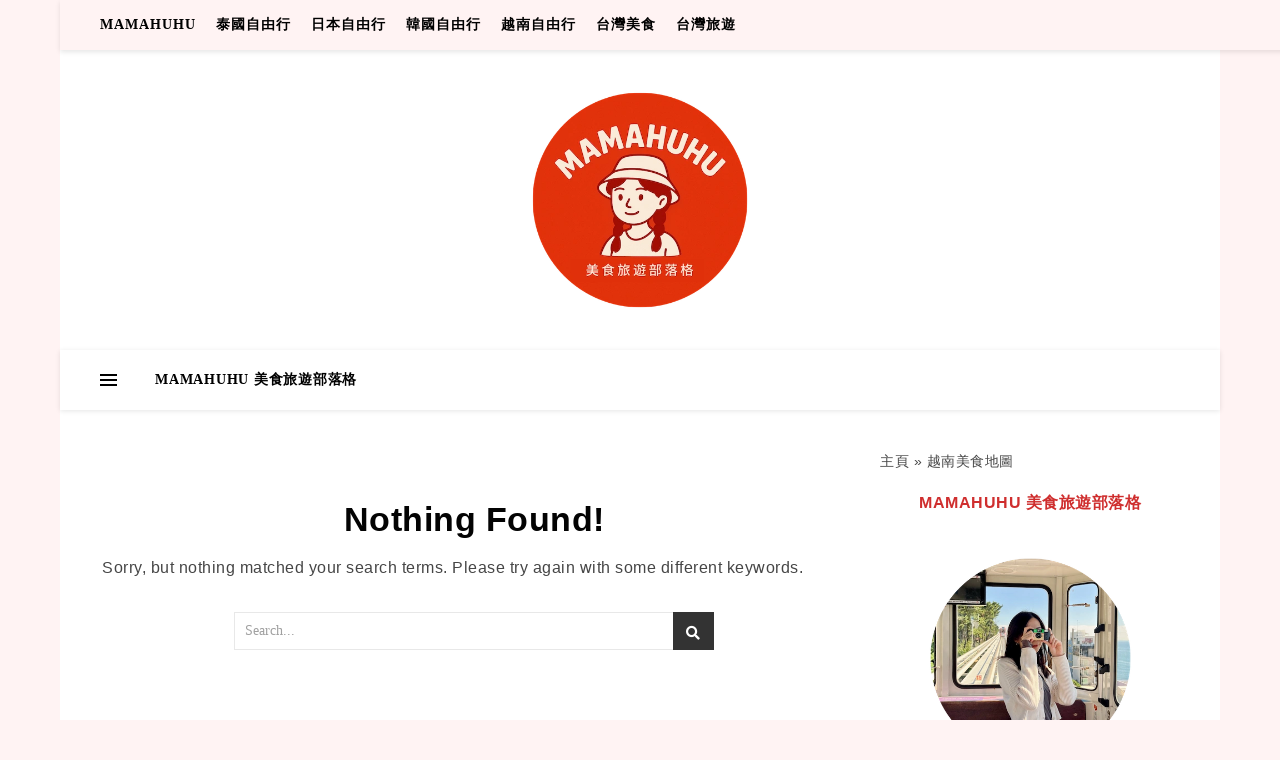

--- FILE ---
content_type: text/html; charset=UTF-8
request_url: https://mamahuhu.blog/tag/%E8%B6%8A%E5%8D%97%E7%BE%8E%E9%A3%9F%E5%9C%B0%E5%9C%96/
body_size: 15273
content:
<!DOCTYPE html><html dir="ltr" lang="zh-TW" prefix="og: https://ogp.me/ns#"><head><meta charset="UTF-8"><meta name="viewport" content="width=device-width, initial-scale=1.0" /><link rel="profile" href="https://gmpg.org/xfn/11"><link media="all" href="https://mamahuhu.blog/wp-content/cache/autoptimize/css/autoptimize_2dfa13b7202b5507090c629ed53bfe09.css" rel="stylesheet"><title>越南美食地圖</title><style>img:is([sizes="auto" i],[sizes^="auto," i]){contain-intrinsic-size:3000px 1500px}</style><meta name="robots" content="max-image-preview:large" /><meta name="google-site-verification" content="_sGGtYzTMlZborTcB2uUo6k6n-gaNcVcccd09C5WYi8" /><link rel="canonical" href="https://mamahuhu.blog/tag/%e8%b6%8a%e5%8d%97%e7%be%8e%e9%a3%9f%e5%9c%b0%e5%9c%96/" /><meta name="generator" content="All in One SEO (AIOSEO) 4.9.3" /> <script type="application/ld+json" class="aioseo-schema">{"@context":"https:\/\/schema.org","@graph":[{"@type":"BreadcrumbList","@id":"https:\/\/mamahuhu.blog\/tag\/%E8%B6%8A%E5%8D%97%E7%BE%8E%E9%A3%9F%E5%9C%B0%E5%9C%96\/#breadcrumblist","itemListElement":[{"@type":"ListItem","@id":"https:\/\/mamahuhu.blog#listItem","position":1,"name":"\u4e3b\u9801","item":"https:\/\/mamahuhu.blog","nextItem":{"@type":"ListItem","@id":"https:\/\/mamahuhu.blog\/tag\/%e8%b6%8a%e5%8d%97%e7%be%8e%e9%a3%9f%e5%9c%b0%e5%9c%96\/#listItem","name":"\u8d8a\u5357\u7f8e\u98df\u5730\u5716"}},{"@type":"ListItem","@id":"https:\/\/mamahuhu.blog\/tag\/%e8%b6%8a%e5%8d%97%e7%be%8e%e9%a3%9f%e5%9c%b0%e5%9c%96\/#listItem","position":2,"name":"\u8d8a\u5357\u7f8e\u98df\u5730\u5716","previousItem":{"@type":"ListItem","@id":"https:\/\/mamahuhu.blog#listItem","name":"\u4e3b\u9801"}}]},{"@type":"CollectionPage","@id":"https:\/\/mamahuhu.blog\/tag\/%E8%B6%8A%E5%8D%97%E7%BE%8E%E9%A3%9F%E5%9C%B0%E5%9C%96\/#collectionpage","url":"https:\/\/mamahuhu.blog\/tag\/%E8%B6%8A%E5%8D%97%E7%BE%8E%E9%A3%9F%E5%9C%B0%E5%9C%96\/","name":"\u8d8a\u5357\u7f8e\u98df\u5730\u5716","inLanguage":"zh-TW","isPartOf":{"@id":"https:\/\/mamahuhu.blog\/#website"},"breadcrumb":{"@id":"https:\/\/mamahuhu.blog\/tag\/%E8%B6%8A%E5%8D%97%E7%BE%8E%E9%A3%9F%E5%9C%B0%E5%9C%96\/#breadcrumblist"}},{"@type":"Person","@id":"https:\/\/mamahuhu.blog\/#person","name":"mamahuhu","image":{"@type":"ImageObject","@id":"https:\/\/mamahuhu.blog\/tag\/%E8%B6%8A%E5%8D%97%E7%BE%8E%E9%A3%9F%E5%9C%B0%E5%9C%96\/#personImage","url":"https:\/\/secure.gravatar.com\/avatar\/20eb2d92bb8ead9f51ff067e3d0d383a5058d91cdc26e7462b700e344b08aef0?s=96&d=mm&r=g","width":96,"height":96,"caption":"mamahuhu"}},{"@type":"WebSite","@id":"https:\/\/mamahuhu.blog\/#website","url":"https:\/\/mamahuhu.blog\/","name":"MAMAHUHU \u7f8e\u98df\u65c5\u904a\u90e8\u843d\u683c","description":"\u7f8e\u98df\u65c5\u904a\u90e8\u843d\u683c","inLanguage":"zh-TW","publisher":{"@id":"https:\/\/mamahuhu.blog\/#person"}}]}</script> <link rel="alternate" type="application/rss+xml" title="訂閱《MAMAHUHU 美食旅遊部落格》&raquo; 資訊提供" href="https://mamahuhu.blog/feed/" /><link rel="alternate" type="application/rss+xml" title="訂閱《MAMAHUHU 美食旅遊部落格》&raquo; 留言的資訊提供" href="https://mamahuhu.blog/comments/feed/" /> <script type="text/javascript" id="wpp-js" src="https://mamahuhu.blog/wp-content/plugins/wordpress-popular-posts/assets/js/wpp.min.js?ver=7.3.6" data-sampling="0" data-sampling-rate="100" data-api-url="https://mamahuhu.blog/wp-json/wordpress-popular-posts" data-post-id="0" data-token="f7e7f58211" data-lang="0" data-debug="0"></script> <link rel="alternate" type="application/rss+xml" title="訂閱《MAMAHUHU 美食旅遊部落格》&raquo; 標籤〈越南美食地圖〉的資訊提供" href="https://mamahuhu.blog/tag/%e8%b6%8a%e5%8d%97%e7%be%8e%e9%a3%9f%e5%9c%b0%e5%9c%96/feed/" /><style>.lazyload,.lazyloading{max-width:100%}</style><style id='classic-theme-styles-inline-css' type='text/css'>/*! This file is auto-generated */
.wp-block-button__link{color:#fff;background-color:#32373c;border-radius:9999px;box-shadow:none;text-decoration:none;padding:calc(.667em + 2px) calc(1.333em + 2px);font-size:1.125em}.wp-block-file__button{background:#32373c;color:#fff;text-decoration:none}</style><style id='global-styles-inline-css' type='text/css'>:root{--wp--preset--aspect-ratio--square:1;--wp--preset--aspect-ratio--4-3:4/3;--wp--preset--aspect-ratio--3-4:3/4;--wp--preset--aspect-ratio--3-2:3/2;--wp--preset--aspect-ratio--2-3:2/3;--wp--preset--aspect-ratio--16-9:16/9;--wp--preset--aspect-ratio--9-16:9/16;--wp--preset--color--black:#000;--wp--preset--color--cyan-bluish-gray:#abb8c3;--wp--preset--color--white:#fff;--wp--preset--color--pale-pink:#f78da7;--wp--preset--color--vivid-red:#cf2e2e;--wp--preset--color--luminous-vivid-orange:#ff6900;--wp--preset--color--luminous-vivid-amber:#fcb900;--wp--preset--color--light-green-cyan:#7bdcb5;--wp--preset--color--vivid-green-cyan:#00d084;--wp--preset--color--pale-cyan-blue:#8ed1fc;--wp--preset--color--vivid-cyan-blue:#0693e3;--wp--preset--color--vivid-purple:#9b51e0;--wp--preset--gradient--vivid-cyan-blue-to-vivid-purple:linear-gradient(135deg,rgba(6,147,227,1) 0%,#9b51e0 100%);--wp--preset--gradient--light-green-cyan-to-vivid-green-cyan:linear-gradient(135deg,#7adcb4 0%,#00d082 100%);--wp--preset--gradient--luminous-vivid-amber-to-luminous-vivid-orange:linear-gradient(135deg,rgba(252,185,0,1) 0%,rgba(255,105,0,1) 100%);--wp--preset--gradient--luminous-vivid-orange-to-vivid-red:linear-gradient(135deg,rgba(255,105,0,1) 0%,#cf2e2e 100%);--wp--preset--gradient--very-light-gray-to-cyan-bluish-gray:linear-gradient(135deg,#eee 0%,#a9b8c3 100%);--wp--preset--gradient--cool-to-warm-spectrum:linear-gradient(135deg,#4aeadc 0%,#9778d1 20%,#cf2aba 40%,#ee2c82 60%,#fb6962 80%,#fef84c 100%);--wp--preset--gradient--blush-light-purple:linear-gradient(135deg,#ffceec 0%,#9896f0 100%);--wp--preset--gradient--blush-bordeaux:linear-gradient(135deg,#fecda5 0%,#fe2d2d 50%,#6b003e 100%);--wp--preset--gradient--luminous-dusk:linear-gradient(135deg,#ffcb70 0%,#c751c0 50%,#4158d0 100%);--wp--preset--gradient--pale-ocean:linear-gradient(135deg,#fff5cb 0%,#b6e3d4 50%,#33a7b5 100%);--wp--preset--gradient--electric-grass:linear-gradient(135deg,#caf880 0%,#71ce7e 100%);--wp--preset--gradient--midnight:linear-gradient(135deg,#020381 0%,#2874fc 100%);--wp--preset--font-size--small:13px;--wp--preset--font-size--medium:20px;--wp--preset--font-size--large:36px;--wp--preset--font-size--x-large:42px;--wp--preset--spacing--20:.44rem;--wp--preset--spacing--30:.67rem;--wp--preset--spacing--40:1rem;--wp--preset--spacing--50:1.5rem;--wp--preset--spacing--60:2.25rem;--wp--preset--spacing--70:3.38rem;--wp--preset--spacing--80:5.06rem;--wp--preset--shadow--natural:6px 6px 9px rgba(0,0,0,.2);--wp--preset--shadow--deep:12px 12px 50px rgba(0,0,0,.4);--wp--preset--shadow--sharp:6px 6px 0px rgba(0,0,0,.2);--wp--preset--shadow--outlined:6px 6px 0px -3px rgba(255,255,255,1),6px 6px rgba(0,0,0,1);--wp--preset--shadow--crisp:6px 6px 0px rgba(0,0,0,1)}:where(.is-layout-flex){gap:.5em}:where(.is-layout-grid){gap:.5em}body .is-layout-flex{display:flex}.is-layout-flex{flex-wrap:wrap;align-items:center}.is-layout-flex>:is(*,div){margin:0}body .is-layout-grid{display:grid}.is-layout-grid>:is(*,div){margin:0}:where(.wp-block-columns.is-layout-flex){gap:2em}:where(.wp-block-columns.is-layout-grid){gap:2em}:where(.wp-block-post-template.is-layout-flex){gap:1.25em}:where(.wp-block-post-template.is-layout-grid){gap:1.25em}.has-black-color{color:var(--wp--preset--color--black) !important}.has-cyan-bluish-gray-color{color:var(--wp--preset--color--cyan-bluish-gray) !important}.has-white-color{color:var(--wp--preset--color--white) !important}.has-pale-pink-color{color:var(--wp--preset--color--pale-pink) !important}.has-vivid-red-color{color:var(--wp--preset--color--vivid-red) !important}.has-luminous-vivid-orange-color{color:var(--wp--preset--color--luminous-vivid-orange) !important}.has-luminous-vivid-amber-color{color:var(--wp--preset--color--luminous-vivid-amber) !important}.has-light-green-cyan-color{color:var(--wp--preset--color--light-green-cyan) !important}.has-vivid-green-cyan-color{color:var(--wp--preset--color--vivid-green-cyan) !important}.has-pale-cyan-blue-color{color:var(--wp--preset--color--pale-cyan-blue) !important}.has-vivid-cyan-blue-color{color:var(--wp--preset--color--vivid-cyan-blue) !important}.has-vivid-purple-color{color:var(--wp--preset--color--vivid-purple) !important}.has-black-background-color{background-color:var(--wp--preset--color--black) !important}.has-cyan-bluish-gray-background-color{background-color:var(--wp--preset--color--cyan-bluish-gray) !important}.has-white-background-color{background-color:var(--wp--preset--color--white) !important}.has-pale-pink-background-color{background-color:var(--wp--preset--color--pale-pink) !important}.has-vivid-red-background-color{background-color:var(--wp--preset--color--vivid-red) !important}.has-luminous-vivid-orange-background-color{background-color:var(--wp--preset--color--luminous-vivid-orange) !important}.has-luminous-vivid-amber-background-color{background-color:var(--wp--preset--color--luminous-vivid-amber) !important}.has-light-green-cyan-background-color{background-color:var(--wp--preset--color--light-green-cyan) !important}.has-vivid-green-cyan-background-color{background-color:var(--wp--preset--color--vivid-green-cyan) !important}.has-pale-cyan-blue-background-color{background-color:var(--wp--preset--color--pale-cyan-blue) !important}.has-vivid-cyan-blue-background-color{background-color:var(--wp--preset--color--vivid-cyan-blue) !important}.has-vivid-purple-background-color{background-color:var(--wp--preset--color--vivid-purple) !important}.has-black-border-color{border-color:var(--wp--preset--color--black) !important}.has-cyan-bluish-gray-border-color{border-color:var(--wp--preset--color--cyan-bluish-gray) !important}.has-white-border-color{border-color:var(--wp--preset--color--white) !important}.has-pale-pink-border-color{border-color:var(--wp--preset--color--pale-pink) !important}.has-vivid-red-border-color{border-color:var(--wp--preset--color--vivid-red) !important}.has-luminous-vivid-orange-border-color{border-color:var(--wp--preset--color--luminous-vivid-orange) !important}.has-luminous-vivid-amber-border-color{border-color:var(--wp--preset--color--luminous-vivid-amber) !important}.has-light-green-cyan-border-color{border-color:var(--wp--preset--color--light-green-cyan) !important}.has-vivid-green-cyan-border-color{border-color:var(--wp--preset--color--vivid-green-cyan) !important}.has-pale-cyan-blue-border-color{border-color:var(--wp--preset--color--pale-cyan-blue) !important}.has-vivid-cyan-blue-border-color{border-color:var(--wp--preset--color--vivid-cyan-blue) !important}.has-vivid-purple-border-color{border-color:var(--wp--preset--color--vivid-purple) !important}.has-vivid-cyan-blue-to-vivid-purple-gradient-background{background:var(--wp--preset--gradient--vivid-cyan-blue-to-vivid-purple) !important}.has-light-green-cyan-to-vivid-green-cyan-gradient-background{background:var(--wp--preset--gradient--light-green-cyan-to-vivid-green-cyan) !important}.has-luminous-vivid-amber-to-luminous-vivid-orange-gradient-background{background:var(--wp--preset--gradient--luminous-vivid-amber-to-luminous-vivid-orange) !important}.has-luminous-vivid-orange-to-vivid-red-gradient-background{background:var(--wp--preset--gradient--luminous-vivid-orange-to-vivid-red) !important}.has-very-light-gray-to-cyan-bluish-gray-gradient-background{background:var(--wp--preset--gradient--very-light-gray-to-cyan-bluish-gray) !important}.has-cool-to-warm-spectrum-gradient-background{background:var(--wp--preset--gradient--cool-to-warm-spectrum) !important}.has-blush-light-purple-gradient-background{background:var(--wp--preset--gradient--blush-light-purple) !important}.has-blush-bordeaux-gradient-background{background:var(--wp--preset--gradient--blush-bordeaux) !important}.has-luminous-dusk-gradient-background{background:var(--wp--preset--gradient--luminous-dusk) !important}.has-pale-ocean-gradient-background{background:var(--wp--preset--gradient--pale-ocean) !important}.has-electric-grass-gradient-background{background:var(--wp--preset--gradient--electric-grass) !important}.has-midnight-gradient-background{background:var(--wp--preset--gradient--midnight) !important}.has-small-font-size{font-size:var(--wp--preset--font-size--small) !important}.has-medium-font-size{font-size:var(--wp--preset--font-size--medium) !important}.has-large-font-size{font-size:var(--wp--preset--font-size--large) !important}.has-x-large-font-size{font-size:var(--wp--preset--font-size--x-large) !important}:where(.wp-block-post-template.is-layout-flex){gap:1.25em}:where(.wp-block-post-template.is-layout-grid){gap:1.25em}:where(.wp-block-columns.is-layout-flex){gap:2em}:where(.wp-block-columns.is-layout-grid){gap:2em}:root :where(.wp-block-pullquote){font-size:1.5em;line-height:1.6}</style><style id='kadence-blocks-global-variables-inline-css' type='text/css'>:root{--global-kb-font-size-sm:clamp(.8rem,.73rem + .217vw,.9rem);--global-kb-font-size-md:clamp(1.1rem,.995rem + .326vw,1.25rem);--global-kb-font-size-lg:clamp(1.75rem,1.576rem + .543vw,2rem);--global-kb-font-size-xl:clamp(2.25rem,1.728rem + 1.63vw,3rem);--global-kb-font-size-xxl:clamp(2.5rem,1.456rem + 3.26vw,4rem);--global-kb-font-size-xxxl:clamp(2.75rem,.489rem + 7.065vw,6rem)}:root{--global-palette1:#3182ce;--global-palette2:#2b6cb0;--global-palette3:#1a202c;--global-palette4:#2d3748;--global-palette5:#4a5568;--global-palette6:#718096;--global-palette7:#edf2f7;--global-palette8:#f7fafc;--global-palette9:#fff}</style> <script type="text/javascript" id="qubely_local_script-js-extra">var qubely_urls={"plugin":"https:\/\/mamahuhu.blog\/wp-content\/plugins\/qubely\/","ajax":"https:\/\/mamahuhu.blog\/wp-admin\/admin-ajax.php","nonce":"9f921f094d","actual_url":"mamahuhu.blog"};</script> <script type="text/javascript" src="https://mamahuhu.blog/wp-includes/js/jquery/jquery.min.js?ver=3.7.1" id="jquery-core-js"></script> <script type="text/javascript" id="qubely_container_width-js-extra">var qubely_container_width={"sm":"540","md":"720","lg":"960","xl":"1140"};</script> <link rel="https://api.w.org/" href="https://mamahuhu.blog/wp-json/" /><link rel="alternate" title="JSON" type="application/json" href="https://mamahuhu.blog/wp-json/wp/v2/tags/217" /><link rel="EditURI" type="application/rsd+xml" title="RSD" href="https://mamahuhu.blog/xmlrpc.php?rsd" /><meta name="generator" content="WordPress 6.8.3" />  <script async src="https://www.googletagmanager.com/gtag/js?id=G-GZ77XN7DST"></script> <script>window.dataLayer=window.dataLayer||[];function gtag(){dataLayer.push(arguments);}
gtag('js',new Date());gtag('config','G-GZ77XN7DST');</script>  <script async src="https://www.googletagmanager.com/gtag/js?id=G-GZ77XN7DST"></script> <script>window.dataLayer=window.dataLayer||[];function gtag(){dataLayer.push(arguments);}
gtag('js',new Date());gtag('config','G-GZ77XN7DST');</script> <meta name="google-site-verification" content="_sGGtYzTMlZborTcB2uUo6k6n-gaNcVcccd09C5WYi8" /> <script data-ad-client="ca-pub-1589888345189943" async src="https://pagead2.googlesyndication.com/pagead/js/adsbygoogle.js"></script>  <script>(function(w,d,s,l,i){w[l]=w[l]||[];w[l].push({'gtm.start':new Date().getTime(),event:'gtm.js'});var f=d.getElementsByTagName(s)[0],j=d.createElement(s),dl=l!='dataLayer'?'&l='+l:'';j.async=true;j.src='https://www.googletagmanager.com/gtm.js?id='+i+dl;f.parentNode.insertBefore(j,f);})(window,document,'script','dataLayer','GTM-K8FV6RF');</script> <meta name='impact-site-verification' value='ef6f7dad-387d-4be6-9e7d-0d4d309d745e' /><meta name="robots" content="max-image-preview:large"><style id="wplmi-inline-css" type="text/css">.post-content p.post-meta-info{text-align:center !important;font-size:12px !important;color:#555 !important}</style><link rel="dns-prefetch" href="//www.googletagmanager.com"><link rel="dns-prefetch" href="//pagead2.googlesyndication.com"><link rel="dns-prefetch" href="//analytics.google.com"><link rel="dns-prefetch" href="//googleads.g.doubleclick.net"><link rel="dns-prefetch" href="//fundingchoicesmessages.google.com"><link rel="dns-prefetch" href="//epl.adtrafficquality.google"><link rel="dns-prefetch" href="//ep2.adtrafficquality.google"><link rel="dns-prefetch" href="//www.google.com"><link rel="dns-prefetch" href="//kkpartners.kkday.com"><link rel="dns-prefetch" href="//affiliate.klook.com"><link rel="dns-prefetch" href="//cdn.klook.com"><link rel="dns-prefetch" href="//agoda.tp.st"><link rel="dns-prefetch" href="//trip.tp.st"><link rel="dns-prefetch" href="//skyscanner.pxf.io"><link rel="preconnect" href="https://www.googletagmanager.com" crossorigin><link rel="preconnect" href="https://pagead2.googlesyndication.com" crossorigin><link rel="preconnect" href="https://analytics.google.com" crossorigin><link rel="preconnect" href="https://googleads.g.doubleclick.net" crossorigin><link rel="preconnect" href="https://fundingchoicesmessages.google.com" crossorigin><link rel="preconnect" href="https://epl.adtrafficquality.google" crossorigin><link rel="preconnect" href="https://ep2.adtrafficquality.google" crossorigin><link rel="preconnect" href="https://www.google.com" crossorigin><link rel="preconnect" href="https://kkpartners.kkday.com" crossorigin><link rel="preconnect" href="https://affiliate.klook.com" crossorigin><link rel="preconnect" href="https://cdn.klook.com" crossorigin><link rel="preconnect" href="https://agoda.tp.st" crossorigin><link rel="preconnect" href="https://trip.tp.st" crossorigin><link rel="preconnect" href="https://skyscanner.pxf.io" crossorigin><style id="wpp-loading-animation-styles">@-webkit-keyframes bgslide{from{background-position-x:0}to{background-position-x:-200%}}@keyframes bgslide{from{background-position-x:0}to{background-position-x:-200%}}.wpp-widget-block-placeholder,.wpp-shortcode-placeholder{margin:0 auto;width:60px;height:3px;background:#dd3737;background:linear-gradient(90deg,#dd3737 0%,#571313 10%,#dd3737 100%);background-size:200% auto;border-radius:3px;-webkit-animation:bgslide 1s infinite linear;animation:bgslide 1s infinite linear}</style> <script>document.documentElement.className=document.documentElement.className.replace('no-js','js');</script> <style id="bard_dynamic_css">#top-bar{background-color:#fff}#top-bar a{color:#000}#top-bar a:hover,#top-bar li.current-menu-item>a,#top-bar li.current-menu-ancestor>a,#top-bar .sub-menu li.current-menu-item>a,#top-bar .sub-menu li.current-menu-ancestor>a{color:#d10a1c}#top-menu .sub-menu,#top-menu .sub-menu a{background-color:#fff;border-color:rgba(0,0,0,.05)}.header-logo a,.site-description,.header-socials-icon{color:#111}.site-description:before,.site-description:after{background:#111}.header-logo a:hover,.header-socials-icon:hover{color:#dbdbdb}.entry-header{background-color:#fff}#main-nav{background-color:#fff;box-shadow:0px 1px 5px rgba(0,0,0,.1)}#main-nav a,#main-nav i,#main-nav #s{color:#000}.main-nav-sidebar div span,.sidebar-alt-close-btn span,.btn-tooltip{background-color:#000}.btn-tooltip:before{border-top-color:#000}#main-nav a:hover,#main-nav i:hover,#main-nav li.current-menu-item>a,#main-nav li.current-menu-ancestor>a,#main-nav .sub-menu li.current-menu-item>a,#main-nav .sub-menu li.current-menu-ancestor>a{color:#d10a1c}.main-nav-sidebar:hover div span{background-color:#d10a1c}#main-menu .sub-menu,#main-menu .sub-menu a{background-color:#fff;border-color:rgba(0,0,0,.05)}#main-nav #s{background-color:#fff}#main-nav #s::-webkit-input-placeholder{color:rgba(0,0,0,.7)}#main-nav #s::-moz-placeholder{color:rgba(0,0,0,.7)}#main-nav #s:-ms-input-placeholder{color:rgba(0,0,0,.7)}#main-nav #s:-moz-placeholder{color:rgba(0,0,0,.7)}.sidebar-alt,.main-content,.featured-slider-area,#featured-links,.page-content select,.page-content input,.page-content textarea{background-color:#fff}.featured-link .cv-inner{border-color:rgba(255,255,255,.4)}.featured-link:hover .cv-inner{border-color:rgba(255,255,255,.8)}#featured-links h6{background-color:#fff;color:#000}.page-content,.page-content select,.page-content input,.page-content textarea,.page-content .post-author a,.page-content .bard-widget a,.page-content .comment-author{color:#464646}.page-content h1,.page-content h2,.page-content h3,.page-content h4,.page-content h5,.page-content h6,.page-content .post-title a,.page-content .post-author a,.page-content .author-description h3 a,.page-content .related-posts h5 a,.page-content .blog-pagination .previous-page a,.page-content .blog-pagination .next-page a,blockquote,.page-content .post-share a,.page-content .read-more a{color:#030303}.widget_wysija .widget-title h4:after{background-color:#030303}.page-content .read-more a:hover,.page-content .post-title a:hover{color:rgba(3,3,3,.75)}.page-content .post-author,.page-content .post-comments,.page-content .post-date,.page-content .post-meta,.page-content .post-meta a,.page-content .related-post-date,.page-content .comment-meta a,.page-content .author-share a,.page-content .post-tags a,.page-content .tagcloud a,.widget_categories li,.widget_archive li,.ahse-subscribe-box p,.rpwwt-post-author,.rpwwt-post-categories,.rpwwt-post-date,.rpwwt-post-comments-number,.copyright-info,#page-footer .copyright-info a,.footer-menu-container,#page-footer .footer-menu-container a,.single-navigation span,.comment-notes{color:#a1a1a1}.page-content input::-webkit-input-placeholder{color:#a1a1a1}.page-content input::-moz-placeholder{color:#a1a1a1}.page-content input:-ms-input-placeholder{color:#a1a1a1}.page-content input:-moz-placeholder{color:#a1a1a1}a,.post-categories,#page-wrap .bard-widget.widget_text a,.scrolltop,.required{color:#d10a1c}.ps-container>.ps-scrollbar-y-rail>.ps-scrollbar-y,.read-more a:after{background:#d10a1c}a:hover,.scrolltop:hover{color:rgba(209,10,28,.8)}blockquote{border-color:#d10a1c}.widget-title h4{border-top-color:#d10a1c}::-moz-selection{color:#fff;background:#d10a1c}::selection{color:#fff;background:#d10a1c}.page-content .post-footer,.blog-list-style,.page-content .author-description,.page-content .related-posts,.page-content .entry-comments,.page-content .bard-widget li,.page-content #wp-calendar,.page-content #wp-calendar caption,.page-content #wp-calendar tbody td,.page-content .widget_nav_menu li a,.page-content .tagcloud a,.page-content select,.page-content input,.page-content textarea,.post-tags a,.gallery-caption,.wp-caption-text,table tr,table th,table td,pre,.single-navigation{border-color:#e8e8e8}#main-menu>li:after,.border-divider,hr{background-color:#e8e8e8}.widget_search .svg-fa-wrap,.widget_search #searchsubmit,.wp-block-search button,.page-content .submit,.page-content .blog-pagination.numeric a,.page-content .post-password-form input[type=submit],.page-content .wpcf7 [type=submit]{color:#fff;background-color:#333}.page-content .submit:hover,.page-content .blog-pagination.numeric a:hover,.page-content .blog-pagination.numeric span,.page-content .bard-subscribe-box input[type=submit],.page-content .widget_wysija input[type=submit],.page-content .post-password-form input[type=submit]:hover,.page-content .wpcf7 [type=submit]:hover{color:#fff;background-color:#d10a1c}.image-overlay,#infscr-loading,.page-content h4.image-overlay{color:#fff;background-color:rgba(73,73,73,.2)}.image-overlay a,.post-slider .prev-arrow,.post-slider .next-arrow,.page-content .image-overlay a,#featured-slider .slider-dots{color:#fff}.slide-caption{background:rgba(255,255,255,.95)}#featured-slider .prev-arrow,#featured-slider .next-arrow,#featured-slider .slick-active,.slider-title:after{background:#fff}.footer-socials,.footer-widgets{background:#fff}.instagram-title{background:rgba(255,255,255,.85)}#page-footer,#page-footer a,#page-footer select,#page-footer input,#page-footer textarea{color:#222}#page-footer #s::-webkit-input-placeholder{color:#222}#page-footer #s::-moz-placeholder{color:#222}#page-footer #s:-ms-input-placeholder{color:#222}#page-footer #s:-moz-placeholder{color:#222}#page-footer h1,#page-footer h2,#page-footer h3,#page-footer h4,#page-footer h5,#page-footer h6,#page-footer .footer-socials a{color:#111}#page-footer a:hover{color:#d10a1c}#page-footer a,#page-footer .bard-widget li,#page-footer #wp-calendar,#page-footer #wp-calendar caption,#page-footer #wp-calendar tbody td,#page-footer .widget_nav_menu li a,#page-footer select,#page-footer input,#page-footer textarea,#page-footer .widget-title h4:before,#page-footer .widget-title h4:after,.alt-widget-title,.footer-widgets{border-color:#e8e8e8}.sticky,.footer-copyright,.bard-widget.widget_wysija{background-color:#f6f6f6}.bard-preloader-wrap{background-color:#fff}.boxed-wrapper{max-width:1160px}.sidebar-alt{max-width:370px;left:-370px;padding:85px 35px 0}.sidebar-left,.sidebar-right{width:332px}.main-container{width:calc(100% - 332px);width:-webkit-calc(100% - 332px)}#top-bar>div,#main-nav>div,#featured-links,.main-content,.page-footer-inner,.featured-slider-area.boxed-wrapper{padding-left:40px;padding-right:40px}@media screen and (max-width:979px){.top-bar-socials{float:none !important}.top-bar-socials a{line-height:40px !important}}.entry-header{height:450px;background-image:url();background-size:cover}.entry-header{background-position:center center}.logo-img{max-width:250px}.header-logo a:not(.logo-img),.site-description{display:none}#main-nav{text-align:left}.main-nav-buttons{float:left;margin-right:20px}.main-nav-icons{float:right;margin-left:20px}#featured-links .featured-link{margin-right:25px}#featured-links .featured-link:last-of-type{margin-right:0}#featured-links .featured-link{width:calc( (100% - 50px) / 3 - 1px);width:-webkit-calc( (100% - 50px) / 3- 1px)}.blog-grid>li{display:inline-block;vertical-align:top;margin-right:32px;margin-bottom:35px}.blog-grid>li.blog-grid-style{width:calc((100% - 32px ) /2 - 1px);width:-webkit-calc((100% - 32px ) /2 - 1px)}@media screen and (min-width:979px){.blog-grid>.blog-list-style:nth-last-of-type(-n+1){margin-bottom:0}.blog-grid>.blog-grid-style:nth-last-of-type(-n+2){margin-bottom:0}}@media screen and (max-width:640px){.blog-grid>li:nth-last-of-type(-n+1){margin-bottom:0}}.blog-grid>li:nth-of-type(2n+2){margin-right:0}.sidebar-right{padding-left:32px}@media screen and (max-width:768px){.featured-slider-area{display:none}}@media screen and (max-width:768px){#featured-links{display:none}}.header-logo a{font-family:'Rokkitt'}#top-menu li a{font-family:'Open Sans'}#main-menu li a{font-family:'Open Sans'}#mobile-menu li{font-family:'Open Sans'}#top-menu li a,#main-menu li a,#mobile-menu li{text-transform:uppercase}.footer-widgets .page-footer-inner>.bard-widget{width:30%;margin-right:5%}.footer-widgets .page-footer-inner>.bard-widget:nth-child(3n+3){margin-right:0}.footer-widgets .page-footer-inner>.bard-widget:nth-child(3n+4){clear:both}.woocommerce div.product .stock,.woocommerce div.product p.price,.woocommerce div.product span.price,.woocommerce ul.products li.product .price,.woocommerce-Reviews .woocommerce-review__author,.woocommerce form .form-row .required,.woocommerce form .form-row.woocommerce-invalid label,.woocommerce .page-content div.product .woocommerce-tabs ul.tabs li a{color:#464646}.woocommerce a.remove:hover{color:#464646 !important}.woocommerce a.remove,.woocommerce .product_meta,.page-content .woocommerce-breadcrumb,.page-content .woocommerce-review-link,.page-content .woocommerce-breadcrumb a,.page-content .woocommerce-MyAccount-navigation-link a,.woocommerce .woocommerce-info:before,.woocommerce .page-content .woocommerce-result-count,.woocommerce-page .page-content .woocommerce-result-count,.woocommerce-Reviews .woocommerce-review__published-date,.woocommerce .product_list_widget .quantity,.woocommerce .widget_products .amount,.woocommerce .widget_price_filter .price_slider_amount,.woocommerce .widget_recently_viewed_products .amount,.woocommerce .widget_top_rated_products .amount,.woocommerce .widget_recent_reviews .reviewer{color:#a1a1a1}.woocommerce a.remove{color:#a1a1a1 !important}p.demo_store,.woocommerce-store-notice,.woocommerce span.onsale{background-color:#d10a1c}.woocommerce .star-rating:before,.woocommerce .star-rating span:before,.woocommerce .page-content ul.products li.product .button,.page-content .woocommerce ul.products li.product .button,.page-content .woocommerce-MyAccount-navigation-link.is-active a,.page-content .woocommerce-MyAccount-navigation-link a:hover,.woocommerce-message:before{color:#d10a1c}.woocommerce form.login,.woocommerce form.register,.woocommerce-account fieldset,.woocommerce form.checkout_coupon,.woocommerce .woocommerce-info,.woocommerce .woocommerce-error,.woocommerce .woocommerce-message,.woocommerce .widget_shopping_cart .total,.woocommerce.widget_shopping_cart .total,.woocommerce-Reviews .comment_container,.woocommerce-cart #payment ul.payment_methods,#add_payment_method #payment ul.payment_methods,.woocommerce-checkout #payment ul.payment_methods,.woocommerce div.product .woocommerce-tabs ul.tabs:before,.woocommerce div.product .woocommerce-tabs ul.tabs:after,.woocommerce div.product .woocommerce-tabs ul.tabs li,.woocommerce .woocommerce-MyAccount-navigation-link,.select2-container--default .select2-selection--single{border-color:#e8e8e8}.woocommerce-cart #payment,#add_payment_method #payment,.woocommerce-checkout #payment,.woocommerce .woocommerce-info,.woocommerce .woocommerce-error,.woocommerce .woocommerce-message,.woocommerce div.product .woocommerce-tabs ul.tabs li{background-color:rgba(232,232,232,.3)}.woocommerce-cart #payment div.payment_box:before,#add_payment_method #payment div.payment_box:before,.woocommerce-checkout #payment div.payment_box:before{border-color:rgba(232,232,232,.5)}.woocommerce-cart #payment div.payment_box,#add_payment_method #payment div.payment_box,.woocommerce-checkout #payment div.payment_box{background-color:rgba(232,232,232,.5)}.page-content .woocommerce input.button,.page-content .woocommerce a.button,.page-content .woocommerce a.button.alt,.page-content .woocommerce button.button.alt,.page-content .woocommerce input.button.alt,.page-content .woocommerce #respond input#submit.alt,.woocommerce .page-content .widget_product_search input[type=submit],.woocommerce .page-content .woocommerce-message .button,.woocommerce .page-content a.button.alt,.woocommerce .page-content button.button.alt,.woocommerce .page-content #respond input#submit,.woocommerce .page-content .widget_price_filter .button,.woocommerce .page-content .woocommerce-message .button,.woocommerce-page .page-content .woocommerce-message .button{color:#fff;background-color:#333}.page-content .woocommerce input.button:hover,.page-content .woocommerce a.button:hover,.page-content .woocommerce a.button.alt:hover,.page-content .woocommerce button.button.alt:hover,.page-content .woocommerce input.button.alt:hover,.page-content .woocommerce #respond input#submit.alt:hover,.woocommerce .page-content .woocommerce-message .button:hover,.woocommerce .page-content a.button.alt:hover,.woocommerce .page-content button.button.alt:hover,.woocommerce .page-content #respond input#submit:hover,.woocommerce .page-content .widget_price_filter .button:hover,.woocommerce .page-content .woocommerce-message .button:hover,.woocommerce-page .page-content .woocommerce-message .button:hover{color:#fff;background-color:#d10a1c}#loadFacebookG{width:35px;height:35px;display:block;position:relative;margin:auto}.facebook_blockG{background-color:#00a9ff;border:1px solid #00a9ff;float:left;height:25px;margin-left:2px;width:7px;opacity:.1;animation-name:bounceG;-o-animation-name:bounceG;-ms-animation-name:bounceG;-webkit-animation-name:bounceG;-moz-animation-name:bounceG;animation-duration:1.235s;-o-animation-duration:1.235s;-ms-animation-duration:1.235s;-webkit-animation-duration:1.235s;-moz-animation-duration:1.235s;animation-iteration-count:infinite;-o-animation-iteration-count:infinite;-ms-animation-iteration-count:infinite;-webkit-animation-iteration-count:infinite;-moz-animation-iteration-count:infinite;animation-direction:normal;-o-animation-direction:normal;-ms-animation-direction:normal;-webkit-animation-direction:normal;-moz-animation-direction:normal;transform:scale(.7);-o-transform:scale(.7);-ms-transform:scale(.7);-webkit-transform:scale(.7);-moz-transform:scale(.7)}#blockG_1{animation-delay:.3695s;-o-animation-delay:.3695s;-ms-animation-delay:.3695s;-webkit-animation-delay:.3695s;-moz-animation-delay:.3695s}#blockG_2{animation-delay:.496s;-o-animation-delay:.496s;-ms-animation-delay:.496s;-webkit-animation-delay:.496s;-moz-animation-delay:.496s}#blockG_3{animation-delay:.6125s;-o-animation-delay:.6125s;-ms-animation-delay:.6125s;-webkit-animation-delay:.6125s;-moz-animation-delay:.6125s}@keyframes bounceG{0%{transform:scale(1.2);opacity:1}100%{transform:scale(.7);opacity:.1}}@-o-keyframes bounceG{0%{-o-transform:scale(1.2);opacity:1}100%{-o-transform:scale(.7);opacity:.1}}@-ms-keyframes bounceG{0%{-ms-transform:scale(1.2);opacity:1}100%{-ms-transform:scale(.7);opacity:.1}}@-webkit-keyframes bounceG{0%{-webkit-transform:scale(1.2);opacity:1}100%{-webkit-transform:scale(.7);opacity:.1}}@-moz-keyframes bounceG{0%{-moz-transform:scale(1.2);opacity:1}100%{-moz-transform:scale(.7);opacity:.1}}</style><style type="text/css" id="custom-background-css">body.custom-background{background-color:#fff3f3}</style> <script type="application/ld+json">{"@context":"https://schema.org","@type":"WebSite","name":"MAMAHUHU 美食旅遊部落格","url":"https://mamahuhu.blog/","potentialAction":{"@type":"SearchAction","target":"https://mamahuhu.blog/?s={search_term_string}","query-input":"required name=search_term_string"}}</script> <link rel="icon" href="https://mamahuhu.blog/wp-content/uploads/2025/04/cropped-IMG_6687-32x32.png" sizes="32x32" /><link rel="icon" href="https://mamahuhu.blog/wp-content/uploads/2025/04/cropped-IMG_6687-192x192.png" sizes="192x192" /><link rel="apple-touch-icon" href="https://mamahuhu.blog/wp-content/uploads/2025/04/cropped-IMG_6687-180x180.png" /><meta name="msapplication-TileImage" content="https://mamahuhu.blog/wp-content/uploads/2025/04/cropped-IMG_6687-270x270.png" /><style type="text/css" id="wp-custom-css">body,p,h1,h2,h3,h4,h5,h6,table tr,table th,table td{font-family:"Helvetica",'PingFang TC',"微軟正黑體","Microsoft JhengHei",sans-serif !important}body{font-size:14px;line-height:1.6;letter-spacing:.5px;word-break:break-word;margin:0;padding:0}blockquote{font-style:normal;border-left:4px solid #7e2218;color:#7e2218; margin:10px 0;font-weight:700}.wp-block-table.is-style-stripes td,.wp-block-table.is-style-stripes th{border-radius:6px;background-color:#f4f5f6;border:1px solid #e4e4e4}.wp-block-table.is-style-stripes{border-bottom:none !important}a,.post-content a{color:#06c;text-decoration:none}a:hover,.post-content a:hover{color:#d10a1c;text-decoration:underline}p,.post-content p{font-size:16px;letter-spacing:.5px;line-height:1.8;text-align:justify;margin:2px;margin-bottom:25px}.post-content ul{font-size:16px;   letter-spacing:.5px;line-height:1.8;text-align:justify;margin-bottom:1px}.post-content h3,.post-content h4,.post-content h5,.post-content h6{word-break:break-word;line-height:1.4;   margin-bottom:15px}.post-content h1{font-size:30px;letter-spacing:.5px;line-height:1.4;margin-bottom:25px}.post-content h2{position:relative;padding-left:14px;border-left:6px solid #cf2e2e;font-size:26px;line-height:1.4;letter-spacing:.5px;font-weight:700;margin-top:50px;margin-bottom:25px;background-color:#ffe0e0}.post-content h3{font-size:22px;line-height:1.4;letter-spacing:.5px;margin-top:35px;margin-bottom:20px}.post-content h4{font-size:18px;line-height:1.4;letter-spacing:.5px;margin-top:35px;margin-bottom:20px}.wp-block-table.is-style-stripes{margin-bottom:22px}.single .post-title{font-size:30px;word-break:normal;letter-spacing:.5px;line-height:1.4;text-align:center;margin-bottom:24px}.single-navigation{font-size:14px}.single-navigation>div h5{font-size:12px}#main-menu li a{font-size:14px;letter-spacing:.75px}#featured-links h6{font-size:14px;letter-spacing:.5px}.related-posts h5 a{font-size:12px;word-break:break-word}@media (max-width:768px){body{font-size:14px}.post-content h1{font-size:28px}.post-content h2{font-size:24px;padding-left:10px;border-left:4px solid #e53935;background-color:#ffe0e0;margin-top:40px}.post-content h3{font-size:20px;margin-top:30px}.single .post-title{font-size:28px}#main-menu li a{font-size:13px}}.related-posts{padding:20px;background-color:#f9f9f9;border-top:2px solid #ececec}.related-posts h5 a{font-size:14px;color:#06c;text-decoration:none}.related-posts h5 a:hover{color:#d10a1c;text-decoration:underline}.post-content .qubely-block-wrapper-block p{margin:15pt;text-align:left !important;word-break:break-word;max-width:100%;overflow-wrap:break-word;white-space:normal}@media screen and (max-width:768px){.post-content .qubely-block-wrapper-block p{font-size:14px;       padding:1px;max-width:100%;       white-space:normal;overflow-wrap:break-word}}table{width:100%;max-width:100%;table-layout:auto;border-collapse:collapse;overflow-x:auto;word-break:normal;white-space:normal;margin-bottom:20px}table th,table td{font-size:16px;letter-spacing:.5px;line-height:1.8;text-align:left !important;padding:12px;overflow-wrap:break-word;word-break:break-word;white-space:normal}@media screen and (max-width:768px){table{width:100%;table-layout:auto;       display:auto;overflow-x:auto}table th,table td{font-size:14px;padding:8px;text-align:left !important;white-space:normal}}@font-face{font-family:'MyFont';src:url('myfont.woff2') format('woff2');font-display:swap}table{width:100%;height:auto;object-fit:contain}div.wpp-widget-block-placeholder{display:none}#top-bar{position:fixed;width:100%;z-index:9999;background-color:#fff3f3;box-shadow:0 2px 5px rgba(0,0,0,.1);padding:px 15px 5px}#top-bar li a{font-size:14px;padding:0 10px}#top-menu .sub-menu>li>a{font-size:14px}@media (max-width:768px){.mobile-menu-btn{display:none !important}.main-nav-buttons,.main-nav-sidebar{display:block !important;position:fixed;top:0;left:0;z-index:1002;padding:10px}.mobile-menu-container{display:block !important;position:fixed;top:0;left:0;width:100%;background-color:#fff3f3;z-index:999;text-align:center;padding:5px;height:60px;box-shadow:0 2px 5px rgba(0,0,0,.1)}.mobile-menu li a{font-size:14px;color:#333;text-decoration:none;padding:10px 0;display:block;font-weight:600}#page-header{padding:10px 0}#main-nav{background-color:#fff3f3;min-height:0px}}@media (max-width:768px){.sidebar-right{display:none !important}}@media (min-width:1024px){.sidebar-right-wrap{width:332px;min-height:1800px;height:auto;overflow:hidden;display:block;position:relative;background-color:transparent}}.has-text-align-center{text-align:center !important}.has-text-align-right{text-align:right !important}.has-text-align-left{text-align:left !important}@media (min-width:1081px){.entry-header{height:350px !important;padding-top:70px;padding-bottom:20px;background-position:center center}.entry-header img{   max-height:250px;height:auto;margin:0 auto;display:block}}@media (min-width:768px) and (max-width:1080px){.entry-header{height:180px !important;padding-top:80px;padding-bottom:20px;background-position:center center}.entry-header img{max-height:150px;height:auto;margin:0 auto;display:block}}@media (max-width:767px){.entry-header{height:240px !important;padding-top:70px;padding-bottom:20px;background-position:center center}.entry-header img{max-height:180px;height:auto;padding-top:20px;margin:0 auto;display:block}}.main-nav-sidebar .btn-tooltip{position:fixed;right:12px;bottom:72px;width:44px;height:44px}.post-content .wp-block-image img,.post-content figure img,.post-content img{max-width:100%;height:auto !important;display:block;margin:0}.post-content .wp-block-image,.post-content figure{margin:0 0 20px}.post-content img:not([src]){min-height:0 !important;background:0 0 !important}.header-logo a img,.entry-header .wp-block-image img,.entry-header img{width:auto !important;height:auto !important;object-fit:unset !important;display:block;margin:0 auto}@media (max-width:767px){.entry-header{height:auto !important;padding-top:16px !important;padding-bottom:12px !important}}@media (max-width:768px){body{padding-top:50px !important}}</style></head><body class="archive tag tag-217 custom-background wp-custom-logo wp-embed-responsive wp-theme-bard qubely qubely-frontend"> <noscript><iframe src="https://www.googletagmanager.com/ns.html?id=GTM-K8FV6RF"
height="0" width="0" style="display:none;visibility:hidden" loading="lazy"></iframe></noscript><div id="page-wrap"><div id="page-header" class="boxed-wrapper"><div id="top-bar" class="clear-fix"><div ><div class="top-bar-socials"></div><nav class="top-menu-container"><ul id="top-menu" class=""><li id="menu-item-22941" class="menu-item menu-item-type-custom menu-item-object-custom menu-item-home menu-item-22941"><a href="https://mamahuhu.blog/">mamahuhu</a></li><li id="menu-item-22968" class="menu-item menu-item-type-taxonomy menu-item-object-category menu-item-has-children menu-item-22968"><a href="https://mamahuhu.blog/category/overseas/thailand/">泰國自由行</a><ul class="sub-menu"><li id="menu-item-22953" class="menu-item menu-item-type-taxonomy menu-item-object-category menu-item-22953"><a href="https://mamahuhu.blog/category/overseas/thailand/chiangmai/">清邁</a></li><li id="menu-item-22945" class="menu-item menu-item-type-taxonomy menu-item-object-category menu-item-22945"><a href="https://mamahuhu.blog/category/overseas/thailand/bangkok/">曼谷</a></li><li id="menu-item-22952" class="menu-item menu-item-type-taxonomy menu-item-object-category menu-item-22952"><a href="https://mamahuhu.blog/category/overseas/thailand/koh-samed/">沙美島</a></li></ul></li><li id="menu-item-22939" class="menu-item menu-item-type-taxonomy menu-item-object-category menu-item-has-children menu-item-22939"><a href="https://mamahuhu.blog/category/overseas/japan-overseas/">日本自由行</a><ul class="sub-menu"><li id="menu-item-22940" class="menu-item menu-item-type-taxonomy menu-item-object-category menu-item-22940"><a href="https://mamahuhu.blog/category/overseas/japan-overseas/kyoto/">京都</a></li><li id="menu-item-22948" class="menu-item menu-item-type-taxonomy menu-item-object-category menu-item-22948"><a href="https://mamahuhu.blog/category/overseas/japan-overseas/osaka/">大阪</a></li><li id="menu-item-34850" class="menu-item menu-item-type-taxonomy menu-item-object-category menu-item-34850"><a href="https://mamahuhu.blog/category/overseas/japan-overseas/okinawa/">沖繩</a></li></ul></li><li id="menu-item-22946" class="menu-item menu-item-type-taxonomy menu-item-object-category menu-item-has-children menu-item-22946"><a href="https://mamahuhu.blog/category/overseas/south-korea/">韓國自由行</a><ul class="sub-menu"><li id="menu-item-22947" class="menu-item menu-item-type-taxonomy menu-item-object-category menu-item-22947"><a href="https://mamahuhu.blog/category/overseas/south-korea/busan/">釜山</a></li><li id="menu-item-33144" class="menu-item menu-item-type-taxonomy menu-item-object-category menu-item-33144"><a href="https://mamahuhu.blog/category/overseas/south-korea/jeju/">濟州島</a></li></ul></li><li id="menu-item-22944" class="menu-item menu-item-type-custom menu-item-object-custom menu-item-has-children menu-item-22944"><a href="https://mamahuhu.blog/category/overseas/vietnam/">越南自由行</a><ul class="sub-menu"><li id="menu-item-22949" class="menu-item menu-item-type-taxonomy menu-item-object-category menu-item-22949"><a href="https://mamahuhu.blog/category/overseas/vietnam/vn-hoian-danang/">會安.峴港</a></li><li id="menu-item-22950" class="menu-item menu-item-type-taxonomy menu-item-object-category menu-item-22950"><a href="https://mamahuhu.blog/category/overseas/vietnam/vn-hanoi-ninhbinh/">河內.寧平</a></li><li id="menu-item-22951" class="menu-item menu-item-type-taxonomy menu-item-object-category menu-item-22951"><a href="https://mamahuhu.blog/category/overseas/vietnam/vietnam-hochiminh/">胡志明市</a></li></ul></li><li id="menu-item-22954" class="menu-item menu-item-type-taxonomy menu-item-object-category menu-item-has-children menu-item-22954"><a href="https://mamahuhu.blog/category/twfood/">台灣美食</a><ul class="sub-menu"><li id="menu-item-22960" class="menu-item menu-item-type-taxonomy menu-item-object-category menu-item-22960"><a href="https://mamahuhu.blog/category/taoyuan/">桃園美食</a></li><li id="menu-item-22956" class="menu-item menu-item-type-taxonomy menu-item-object-category menu-item-22956"><a href="https://mamahuhu.blog/category/twfood/dishes/">下午茶.小吃</a></li><li id="menu-item-22957" class="menu-item menu-item-type-taxonomy menu-item-object-category menu-item-22957"><a href="https://mamahuhu.blog/category/twfood/cafe/">咖啡廳</a></li><li id="menu-item-22958" class="menu-item menu-item-type-taxonomy menu-item-object-category menu-item-22958"><a href="https://mamahuhu.blog/category/twfood/brunch/">早午餐</a></li><li id="menu-item-22964" class="menu-item menu-item-type-taxonomy menu-item-object-category menu-item-22964"><a href="https://mamahuhu.blog/category/twfood/hotpot/">火鍋</a></li><li id="menu-item-22959" class="menu-item menu-item-type-taxonomy menu-item-object-category menu-item-22959"><a href="https://mamahuhu.blog/category/twfood/chinese/">中式港式</a></li><li id="menu-item-22965" class="menu-item menu-item-type-taxonomy menu-item-object-category menu-item-22965"><a href="https://mamahuhu.blog/category/twfood/japan/">日式料理</a></li><li id="menu-item-22963" class="menu-item menu-item-type-taxonomy menu-item-object-category menu-item-22963"><a href="https://mamahuhu.blog/category/twfood/korea/">韓式料理</a></li><li id="menu-item-22961" class="menu-item menu-item-type-taxonomy menu-item-object-category menu-item-22961"><a href="https://mamahuhu.blog/category/twfood/foreign/">異國料理</a></li><li id="menu-item-22962" class="menu-item menu-item-type-taxonomy menu-item-object-category menu-item-22962"><a href="https://mamahuhu.blog/category/twfood/delivery/">宅配美食</a></li></ul></li><li id="menu-item-4799" class="menu-item menu-item-type-taxonomy menu-item-object-category menu-item-has-children menu-item-4799"><a href="https://mamahuhu.blog/category/taiwan/">台灣旅遊</a><ul class="sub-menu"><li id="menu-item-22971" class="menu-item menu-item-type-taxonomy menu-item-object-category menu-item-22971"><a href="https://mamahuhu.blog/category/taiwan/taipei/">台北</a></li><li id="menu-item-22972" class="menu-item menu-item-type-taxonomy menu-item-object-category menu-item-22972"><a href="https://mamahuhu.blog/category/taiwan/newtaipeicity/">新北</a></li><li id="menu-item-22973" class="menu-item menu-item-type-taxonomy menu-item-object-category menu-item-22973"><a href="https://mamahuhu.blog/category/taiwan/yilan/">宜蘭</a></li><li id="menu-item-22974" class="menu-item menu-item-type-taxonomy menu-item-object-category menu-item-22974"><a href="https://mamahuhu.blog/category/taiwan/%e5%8f%b0%e4%b8%ad/">台中</a></li><li id="menu-item-22970" class="menu-item menu-item-type-taxonomy menu-item-object-category menu-item-22970"><a href="https://mamahuhu.blog/category/taiwan/tainan/">台南</a></li><li id="menu-item-22969" class="menu-item menu-item-type-taxonomy menu-item-object-category menu-item-22969"><a href="https://mamahuhu.blog/category/taiwan/hualien/">花蓮</a></li></ul></li></ul></nav></div></div><div class="entry-header" data-parallax="" data-image=""><div class="cv-outer"><div class="cv-inner"><div class="header-logo"> <a href="https://mamahuhu.blog/" title="MAMAHUHU 美食旅遊部落格" class="logo-img"> <img src="https://mamahuhu.blog/wp-content/uploads/2025/09/MAMAHUHU-logo-1.webp" width="450" height="450" alt="MAMAHUHU 美食旅遊部落格"> </a><p class="site-description">美食旅遊部落格</p></div></div></div></div><div id="main-nav" class="clear-fix"><div ><div class="main-nav-buttons"><div class="main-nav-sidebar"> <span class="btn-tooltip">Alt Sidebar</span><div> <span></span> <span></span> <span></span></div></div></div><div class="main-nav-icons"></div> <span class="mobile-menu-btn"> <i class="fas fa-chevron-down"></i> </span><nav class="main-menu-container"><ul id="main-menu" class=""><li id="menu-item-23164" class="menu-item menu-item-type-custom menu-item-object-custom menu-item-home menu-item-23164"><a href="https://mamahuhu.blog/">MAMAHUHU 美食旅遊部落格</a></li></ul></nav><nav class="mobile-menu-container"><ul id="mobile-menu" class=""><li class="menu-item menu-item-type-custom menu-item-object-custom menu-item-home menu-item-23164"><a href="https://mamahuhu.blog/">MAMAHUHU 美食旅遊部落格</a></li></ul></nav></div></div></div><div class="page-content"><div class="sidebar-alt-wrap"><div class="sidebar-alt-close image-overlay"></div><aside class="sidebar-alt"><div class="sidebar-alt-close-btn"> <span></span> <span></span></div><div id="nav_menu-17" class="bard-widget widget_nav_menu"><div class="menu-%e5%81%b4%e9%82%8a%e9%81%b8%e5%96%ae-container"><ul id="menu-%e5%81%b4%e9%82%8a%e9%81%b8%e5%96%ae" class="menu"><li id="menu-item-23167" class="menu-item menu-item-type-custom menu-item-object-custom menu-item-home menu-item-23167"><a href="https://mamahuhu.blog/">Home</a></li><li id="menu-item-33368" class="menu-item menu-item-type-taxonomy menu-item-object-category menu-item-33368"><a href="https://mamahuhu.blog/category/overseas/south-korea/busan/">釜山自由行</a></li><li id="menu-item-33369" class="menu-item menu-item-type-taxonomy menu-item-object-category menu-item-33369"><a href="https://mamahuhu.blog/category/overseas/south-korea/jeju/">濟州島自由行</a></li><li id="menu-item-23109" class="menu-item menu-item-type-taxonomy menu-item-object-category menu-item-23109"><a href="https://mamahuhu.blog/category/overseas/japan-overseas/">京都大阪自由行</a></li><li id="menu-item-34851" class="menu-item menu-item-type-taxonomy menu-item-object-category menu-item-34851"><a href="https://mamahuhu.blog/category/overseas/japan-overseas/okinawa/">沖繩自由行</a></li><li id="menu-item-23307" class="menu-item menu-item-type-taxonomy menu-item-object-category menu-item-23307"><a href="https://mamahuhu.blog/category/overseas/thailand/chiangmai/">清邁自由行</a></li><li id="menu-item-23308" class="menu-item menu-item-type-taxonomy menu-item-object-category menu-item-23308"><a href="https://mamahuhu.blog/category/overseas/thailand/bangkok/">曼谷自由行</a></li><li id="menu-item-23311" class="menu-item menu-item-type-taxonomy menu-item-object-category menu-item-23311"><a href="https://mamahuhu.blog/category/overseas/thailand/koh-samed/">沙美島自由行</a></li><li id="menu-item-23110" class="menu-item menu-item-type-taxonomy menu-item-object-category menu-item-23110"><a href="https://mamahuhu.blog/category/overseas/vietnam/">越南自由行</a></li><li id="menu-item-23107" class="menu-item menu-item-type-taxonomy menu-item-object-category menu-item-23107"><a href="https://mamahuhu.blog/category/taiwan/">台灣旅遊</a></li><li id="menu-item-23106" class="menu-item menu-item-type-taxonomy menu-item-object-category menu-item-23106"><a href="https://mamahuhu.blog/category/twfood/">台灣美食</a></li><li id="menu-item-23165" class="menu-item menu-item-type-post_type menu-item-object-page menu-item-23165"><a href="https://mamahuhu.blog/aboutme/">About me</a></li></ul></div></div></aside></div><div class="main-content clear-fix boxed-wrapper" data-layout="col2-rsidebar" data-sidebar-sticky="1"><div class="main-container"><ul class="blog-grid"><div class="no-result-found"><h1>Nothing Found!</h1><p> Sorry, but nothing matched your search terms. Please try again with some different keywords.</p><div class="bard-widget widget_search"><form role="search" method="get" id="searchform" class="clear-fix" action="https://mamahuhu.blog/"><input type="search" name="s" id="s" placeholder="Search..." data-placeholder="Type then hit Enter..." value="" /><span class="svg-fa-wrap"><i class="fa fa-search"></i></span><input type="submit" id="searchsubmit" value="st" /></form></div></div></ul></div><div class="sidebar-right-wrap"><aside class="sidebar-right"><div id="block-213" class="bard-widget widget_block"><div class="wp-block-group"><div class="wp-block-group__inner-container is-layout-constrained wp-block-group-is-layout-constrained"><div class="aioseo-breadcrumbs"><span class="aioseo-breadcrumb"> <a href="https://mamahuhu.blog" title="主頁">主頁</a> </span><span class="aioseo-breadcrumb-separator">&raquo;</span><span class="aioseo-breadcrumb"> 越南美食地圖 </span></div><div class="wp-block-group is-vertical is-content-justification-center is-layout-flex wp-container-core-group-is-layout-48c2c4f0 wp-block-group-is-layout-flex"><div class="wp-block-group"><div class="wp-block-group__inner-container is-layout-constrained wp-block-group-is-layout-constrained"><div class="wp-block-group is-vertical is-content-justification-stretch is-layout-flex wp-container-core-group-is-layout-b16ad781 wp-block-group-is-layout-flex"><div style="height:100px" aria-hidden="true" class="wp-block-spacer wp-container-content-b8e8afd0"></div><p class="has-text-align-center has-vivid-red-color has-text-color has-link-color wp-elements-86283dfa934bd4565208ec52e1a68544"><strong>MAMAHUHU 美食旅遊部落格</strong></p><div class="wp-block-group is-vertical is-content-justification-center is-layout-flex wp-container-core-group-is-layout-4b2eccd6 wp-block-group-is-layout-flex"><figure class="wp-block-image size-full is-resized is-style-default"><img loading="lazy" decoding="async" width="450" height="450" src="https://mamahuhu.blog/wp-content/uploads/2025/09/MAMAHUHU-profile.webp" alt="MAMAHUHU profile" class="wp-image-31753" style="aspect-ratio:1;object-fit:cover;width:233px;height:auto" srcset="https://mamahuhu.blog/wp-content/uploads/2025/09/MAMAHUHU-profile.webp 450w, https://mamahuhu.blog/wp-content/uploads/2025/09/MAMAHUHU-profile-300x300.webp 300w, https://mamahuhu.blog/wp-content/uploads/2025/09/MAMAHUHU-profile-150x150.webp 150w, https://mamahuhu.blog/wp-content/uploads/2025/09/MAMAHUHU-profile-75x75.webp 75w" sizes="auto, (max-width: 450px) 100vw, 450px" /></figure><p class="has-text-align-center wp-container-content-69bc4bdf" style="font-size:15px">Hello, 我是 MAMAHUHU！</p><p class="has-text-align-center wp-container-content-69bc4bdf" style="font-size:15px">這裡記錄我的自由行路線，分享旅行中的美食與風景，一起走走看看吧～</p><p></p><p class="has-text-align-center has-small-font-size">✉️  <a href="/cdn-cgi/l/email-protection" class="__cf_email__" data-cfemail="f79a969a969f829f82d9959b9890c2c2b7909a969e9bd994989a">[email&#160;protected]</a></p></div></div></div></div></div></div></div></div><div id="block-191" class="bard-widget widget_block"><div class="wp-block-cover" style="min-height:168px;aspect-ratio:unset;"><img loading="lazy" decoding="async" width="800" height="600" class="wp-block-cover__image-background wp-image-13457 size-full" alt="美功鐵道市場" src="https://mamahuhu.blog/wp-content/uploads/2023/09/IMG_1550.jpeg" data-object-fit="cover" srcset="https://mamahuhu.blog/wp-content/uploads/2023/09/IMG_1550.jpeg 800w, https://mamahuhu.blog/wp-content/uploads/2023/09/IMG_1550-300x225.jpeg 300w, https://mamahuhu.blog/wp-content/uploads/2023/09/IMG_1550-768x576.jpeg 768w" sizes="auto, (max-width: 800px) 100vw, 800px" /><span aria-hidden="true" class="wp-block-cover__background has-background-dim-30 has-background-dim"></span><div class="wp-block-cover__inner-container is-layout-flow wp-block-cover-is-layout-flow"><p class="has-text-align-center" style="font-size:25px;font-style:normal;font-weight:500;letter-spacing:2px"><a href="https://mamahuhu.blog/overseas/maeklong-railway-market/" data-type="link" data-id="https://mamahuhu.blog/overseas/maeklong-railway-market/"><span style="color: #ffffff;" data="#ffffff" class="qubely-text-has-color">美功鐵道市集一日遊</span></a></p></div></div></div><div id="block-189" class="bard-widget widget_block"><div class="wp-block-cover" style="min-height:168px;aspect-ratio:unset;"><img loading="lazy" decoding="async" width="1200" height="900" class="wp-block-cover__image-background wp-image-33437 size-full" alt="Cafe the Container 濟州島橘子咖啡廳" src="https://mamahuhu.blog/wp-content/uploads/2025/10/cafe-the-container-5.webp" data-object-fit="cover" srcset="https://mamahuhu.blog/wp-content/uploads/2025/10/cafe-the-container-5.webp 1200w, https://mamahuhu.blog/wp-content/uploads/2025/10/cafe-the-container-5-300x225.webp 300w, https://mamahuhu.blog/wp-content/uploads/2025/10/cafe-the-container-5-1024x768.webp 1024w, https://mamahuhu.blog/wp-content/uploads/2025/10/cafe-the-container-5-768x576.webp 768w, https://mamahuhu.blog/wp-content/uploads/2025/10/cafe-the-container-5-1140x855.webp 1140w" sizes="auto, (max-width: 1200px) 100vw, 1200px" /><span aria-hidden="true" class="wp-block-cover__background has-background-dim-30 has-background-dim"></span><div class="wp-block-cover__inner-container is-layout-flow wp-block-cover-is-layout-flow"><p class="has-text-align-center" style="font-size:25px;font-style:normal;font-weight:500;letter-spacing:2px"><a href="https://mamahuhu.blog/overseas/jeju-winter/" data-type="link" data-id="https://mamahuhu.blog/overseas/jeju-winter/"><span style="color: #ffffff;" data="#ffffff" class="qubely-text-has-color">濟州島冬天四大景點</span></a></p></div></div></div><div id="block-190" class="bard-widget widget_block"><div class="wp-block-cover wp-duotone-unset-1" style="min-height:168px;aspect-ratio:unset;"><img loading="lazy" decoding="async" width="1024" height="768" class="wp-block-cover__image-background wp-image-21442 size-large" alt="海雲台藍線公園列車" src="https://mamahuhu.blog/wp-content/uploads/2025/02/haeundae-blueline-park-1024x768.jpeg" data-object-fit="cover" srcset="https://mamahuhu.blog/wp-content/uploads/2025/02/haeundae-blueline-park-1024x768.jpeg 1024w, https://mamahuhu.blog/wp-content/uploads/2025/02/haeundae-blueline-park-300x225.jpeg 300w, https://mamahuhu.blog/wp-content/uploads/2025/02/haeundae-blueline-park-768x576.jpeg 768w, https://mamahuhu.blog/wp-content/uploads/2025/02/haeundae-blueline-park.jpeg 1200w" sizes="auto, (max-width: 1024px) 100vw, 1024px" /><span aria-hidden="true" class="wp-block-cover__background has-background-dim-40 has-background-dim"></span><div class="wp-block-cover__inner-container is-layout-flow wp-block-cover-is-layout-flow"><p class="has-text-align-center" style="font-size:25px;font-style:normal;font-weight:500;letter-spacing:2px"><a href="https://mamahuhu.blog/overseas/haeundae-blueline-park/" data-type="link" data-id="https://mamahuhu.blog/overseas/haeundae-blueline-park/"><span style="color: #ffffff;" data="#ffffff" class="qubely-text-has-color">釜山膠囊列車攻略</span></a></p></div></div></div><div id="block-188" class="bard-widget widget_block"><div class="wp-block-cover" style="min-height:168px;aspect-ratio:unset;"><img loading="lazy" decoding="async" width="807" height="1024" class="wp-block-cover__image-background wp-image-35618 size-large" alt="沖繩美麗海水族館" src="https://mamahuhu.blog/wp-content/uploads/2026/01/okinawa-churaumi-aquarium-sea-turtle-807x1024.webp" data-object-fit="cover" srcset="https://mamahuhu.blog/wp-content/uploads/2026/01/okinawa-churaumi-aquarium-sea-turtle-807x1024.webp 807w, https://mamahuhu.blog/wp-content/uploads/2026/01/okinawa-churaumi-aquarium-sea-turtle-237x300.webp 237w, https://mamahuhu.blog/wp-content/uploads/2026/01/okinawa-churaumi-aquarium-sea-turtle-768x974.webp 768w, https://mamahuhu.blog/wp-content/uploads/2026/01/okinawa-churaumi-aquarium-sea-turtle-1140x1446.webp 1140w, https://mamahuhu.blog/wp-content/uploads/2026/01/okinawa-churaumi-aquarium-sea-turtle.webp 1200w" sizes="auto, (max-width: 807px) 100vw, 807px" /><span aria-hidden="true" class="wp-block-cover__background has-background-dim-30 has-background-dim"></span><div class="wp-block-cover__inner-container is-layout-flow wp-block-cover-is-layout-flow"><p class="has-text-align-center" style="font-size:25px;font-style:normal;font-weight:500;letter-spacing:2px"><a href="https://mamahuhu.blog/overseas/okinawa-churaumi-aquarium/" data-type="link" data-id="https://mamahuhu.blog/overseas/okinawa-churaumi-aquarium/"><span style="color: #ffffff;" data="#ffffff" class="qubely-text-has-color">沖繩美麗海水族館</span></a></p></div></div></div><div id="block-206" class="bard-widget widget_block"><div class="wp-block-group is-vertical is-layout-flex wp-container-core-group-is-layout-8cf370e7 wp-block-group-is-layout-flex"><div class="wp-block-group is-vertical is-layout-flex wp-container-core-group-is-layout-8cf370e7 wp-block-group-is-layout-flex"><p class="has-text-align-center has-vivid-red-color has-text-color has-link-color wp-elements-634f7cfbd682796bbe864d898f7ee50e"><strong><mark style="background-color:rgba(0, 0, 0, 0)" class="has-inline-color has-vivid-red-color"><span data-fontsize="17" style="font-size: 17px;" class="qubely-custom-font">️‍🔥&nbsp;</span>KKday<span data-fontsize="17" style="font-size: 17px;" class="qubely-custom-font"> x </span>MAMAHUHU 折扣碼</mark></strong></p><div style="height:0px" aria-hidden="true" class="wp-block-spacer wp-container-content-e2fe384e"></div><ul style="font-size:14px" class="wp-block-list"><li>【獨家】<strong>KKMAMAHUHU</strong> 滿 1500 享 94 折</li><li>【全站】<strong>26CNY89</strong> APP 首購限定 89 折</li><li>【全站】<strong>26CNY95</strong> 不限低消 95 折</li><li>【全站】<strong>AFFNEW88</strong> 新客 88 折</li><li>【滿額】<strong>26CNY250</strong> 滿 4000 折 250</li><li>【滿額】<strong>KKAFF400</strong> 滿 5000 折 400</li><li>【行程】<strong>KKAFFTOUR88</strong> 享 88 折</li></ul><style>.kadence-column55a2c3-6e>.kt-inside-inner-col,.kadence-column55a2c3-6e>.kt-inside-inner-col:before{border-top-left-radius:0;border-top-right-radius:0;border-bottom-right-radius:0;border-bottom-left-radius:0}.kadence-column55a2c3-6e>.kt-inside-inner-col{column-gap:var(--global-kb-gap-sm,1rem)}.kadence-column55a2c3-6e>.kt-inside-inner-col{flex-direction:column}.kadence-column55a2c3-6e>.kt-inside-inner-col>.aligncenter{width:100%}.kadence-column55a2c3-6e>.kt-inside-inner-col:before{opacity:.3}.kadence-column55a2c3-6e{position:relative}@media all and (max-width:1024px){.kadence-column55a2c3-6e>.kt-inside-inner-col{flex-direction:column;justify-content:center}}@media all and (max-width:767px){.kadence-column55a2c3-6e>.kt-inside-inner-col{flex-direction:column;justify-content:center}}</style><div class="wp-block-kadence-column kadence-column55a2c3-6e"><div class="kt-inside-inner-col"><style>.wp-block-kadence-advancedbtn.kb-btns962c9d-c4{gap:var(--global-kb-gap-xs,.5rem);justify-content:center;align-items:center}.kt-btns962c9d-c4 .kt-button{font-weight:400;font-style:normal}.kt-btns962c9d-c4 .kt-btn-wrap-0{margin-right:5px}.wp-block-kadence-advancedbtn.kt-btns962c9d-c4 .kt-btn-wrap-0 .kt-button{color:#555;border-color:#555}.wp-block-kadence-advancedbtn.kt-btns962c9d-c4 .kt-btn-wrap-0 .kt-button:hover,.wp-block-kadence-advancedbtn.kt-btns962c9d-c4 .kt-btn-wrap-0 .kt-button:focus{color:#fff;border-color:#444}.wp-block-kadence-advancedbtn.kt-btns962c9d-c4 .kt-btn-wrap-0 .kt-button:before{display:none}.wp-block-kadence-advancedbtn.kt-btns962c9d-c4 .kt-btn-wrap-0 .kt-button:hover,.wp-block-kadence-advancedbtn.kt-btns962c9d-c4 .kt-btn-wrap-0 .kt-button:focus{background:#444}</style><div class="wp-block-kadence-advancedbtn kb-buttons-wrap kb-btns962c9d-c4"><style>ul.menu .wp-block-kadence-advancedbtn .kb-btnba2a17-74.kb-button{width:initial}.wp-block-kadence-advancedbtn .kb-btnba2a17-74.kb-button{color:#fff;background:rgba(207,46,46,.87);line-height:1.8;letter-spacing:1.2px;border-top-left-radius:10px;border-top-right-radius:10px;border-bottom-right-radius:10px;border-bottom-left-radius:10px;padding-top:6px;padding-bottom:6px;margin-top:20px;margin-bottom:16px;box-shadow:0px 3px 8px 0px rgba(0,0,0,.2)}.wp-block-kadence-advancedbtn .kb-btnba2a17-74.kb-button:hover,.wp-block-kadence-advancedbtn .kb-btnba2a17-74.kb-button:focus{background:#cf2e2e;box-shadow:1px 1px 4px 0px rgba(0,0,0,.4)}</style><a class="kb-button kt-button button kb-btnba2a17-74 kt-btn-size-small kt-btn-width-type-auto kb-btn-global-fill  kt-btn-has-text-true kt-btn-has-svg-false  wp-block-kadence-singlebtn" href="https://www.kkday.com/zh-tw/?cid=12085" target="_blank" rel="noreferrer noopener nofollow sponsored"><span class="kt-btn-inner-text">立即套用 ➜ 點此 KKday 連結使用</span></a></div><p class="has-text-align-center has-text-color has-link-color has-small-font-size wp-elements-e40b6dee6c3d5e55bc73d75fea5444dd" style="color:#666666">❗ 使用折扣碼時，需透過 <strong>MAMAHUHU</strong> 文章內的 KKday 連結下單，並於結帳前輸入</p><style>.kb-search3c6057-29 .kb-search-input[type=text]{border-top:1px solid #dee2e6;border-right:1px solid #dee2e6;border-bottom:1px solid #dee2e6;border-left:1px solid #dee2e6}.kb-search3c6057-29 .kb-search-icon svg{fill:none}.kb-search3c6057-29:hover .kb-search-icon svg{fill:none}.kb-search3c6057-29 .kb-search-close-btn svg{fill:none}.kb-search3c6057-29 .kb-search-close-btn{font-size:50px}.kb-search3c6057-29 .kb-search-close-btn:hover svg{fill:none}@media all and (max-width:1024px){.kb-search3c6057-29 .kb-search-input[type=text]{border-top:1px solid #dee2e6;border-right:1px solid #dee2e6;border-bottom:1px solid #dee2e6;border-left:1px solid #dee2e6}}@media all and (max-width:767px){.kb-search3c6057-29 .kb-search-input[type=text]{border-top:1px solid #dee2e6;border-right:1px solid #dee2e6;border-bottom:1px solid #dee2e6;border-left:1px solid #dee2e6}}</style><div class="kb-search kb-search3c6057-29 wp-block-kadence-search"><form class="kb-search-form" role="search" method="get" action="https://mamahuhu.blog/"><div class="kb-search-input-wrapper"><input name="s" type="text" class="kb-search-input" placeholder="搜尋文章" aria-label="Search"><button type="submit" class="kb-search-icon-submit" aria-label="Search"><span class="kb-search-icon"><svg viewBox="0 0 24 24"  fill="none" stroke="currentColor" stroke-width="2" stroke-linecap="round" stroke-linejoin="round" xmlns="http://www.w3.org/2000/svg"  role="img"><circle cx="11" cy="11" r="8"/><line x1="21" y1="21" x2="16.65" y2="16.65"/></svg></span></button></div></form></div></div></div></div></div></div><div id="block-228" class="bard-widget widget_block"><div style="height:15px" aria-hidden="true" class="wp-block-spacer"></div></div></aside></div></div></div><footer id="page-footer" class="boxed-wrapper clear-fix"><div class="footer-instagram-widget"></div><div class="footer-copyright"><div class="page-footer-inner "><div class="copyright-info"> Copyright © 2026 mamahuhu.blog. All Rights Reserved.  | <span class="credit"> Bard Theme by <a href="https://wp-royal-themes.com/"><a href="https://wp-royal-themes.com/">WP Royal</a>.</a> </span></div></div></div></footer></div> <script data-cfasync="false" src="/cdn-cgi/scripts/5c5dd728/cloudflare-static/email-decode.min.js"></script><script type="speculationrules">{"prefetch":[{"source":"document","where":{"and":[{"href_matches":"\/*"},{"not":{"href_matches":["\/wp-*.php","\/wp-admin\/*","\/wp-content\/uploads\/*","\/wp-content\/*","\/wp-content\/plugins\/*","\/wp-content\/themes\/bard\/*","\/*\\?(.+)"]}},{"not":{"selector_matches":"a[rel~=\"nofollow\"]"}},{"not":{"selector_matches":".no-prefetch, .no-prefetch a"}}]},"eagerness":"conservative"}]}</script> <style id='core-block-supports-inline-css' type='text/css'>.wp-container-content-b8e8afd0{flex-basis:15px}.wp-elements-86283dfa934bd4565208ec52e1a68544 a:where(:not(.wp-element-button)){color:var(--wp--preset--color--vivid-red)}.wp-container-content-69bc4bdf{grid-column:span 1;grid-row:span 1}@container (max-width:12rem){.wp-container-content-69bc4bdf{grid-column:1/-1}}.wp-container-core-group-is-layout-4b2eccd6{flex-direction:column;align-items:center}.wp-container-core-group-is-layout-b16ad781{flex-direction:column;align-items:stretch}.wp-container-core-group-is-layout-48c2c4f0{flex-direction:column;align-items:center;justify-content:center}.wp-elements-634f7cfbd682796bbe864d898f7ee50e a:where(:not(.wp-element-button)){color:var(--wp--preset--color--vivid-red)}.wp-container-content-e2fe384e{flex-basis:3px}.wp-elements-e40b6dee6c3d5e55bc73d75fea5444dd a:where(:not(.wp-element-button)){color:#666}.wp-container-core-group-is-layout-8cf370e7{flex-direction:column;align-items:flex-start}</style><style id='core-block-supports-duotone-inline-css' type='text/css'>.wp-duotone-unset-1.wp-block-cover>.wp-block-cover__image-background,.wp-duotone-unset-1.wp-block-cover>.wp-block-cover__video-background{filter:unset}</style> <script defer src="https://mamahuhu.blog/wp-content/cache/autoptimize/js/autoptimize_6bff2ddcd30be23e8326524f39806a50.js"></script><script defer src="https://static.cloudflareinsights.com/beacon.min.js/vcd15cbe7772f49c399c6a5babf22c1241717689176015" integrity="sha512-ZpsOmlRQV6y907TI0dKBHq9Md29nnaEIPlkf84rnaERnq6zvWvPUqr2ft8M1aS28oN72PdrCzSjY4U6VaAw1EQ==" data-cf-beacon='{"version":"2024.11.0","token":"a686aa5972f14c40aba4eb73fd0166d3","r":1,"server_timing":{"name":{"cfCacheStatus":true,"cfEdge":true,"cfExtPri":true,"cfL4":true,"cfOrigin":true,"cfSpeedBrain":true},"location_startswith":null}}' crossorigin="anonymous"></script>
</body></html>

--- FILE ---
content_type: text/html; charset=utf-8
request_url: https://www.google.com/recaptcha/api2/aframe
body_size: 266
content:
<!DOCTYPE HTML><html><head><meta http-equiv="content-type" content="text/html; charset=UTF-8"></head><body><script nonce="BygYJFXl9Z7tBsydaMSvhg">/** Anti-fraud and anti-abuse applications only. See google.com/recaptcha */ try{var clients={'sodar':'https://pagead2.googlesyndication.com/pagead/sodar?'};window.addEventListener("message",function(a){try{if(a.source===window.parent){var b=JSON.parse(a.data);var c=clients[b['id']];if(c){var d=document.createElement('img');d.src=c+b['params']+'&rc='+(localStorage.getItem("rc::a")?sessionStorage.getItem("rc::b"):"");window.document.body.appendChild(d);sessionStorage.setItem("rc::e",parseInt(sessionStorage.getItem("rc::e")||0)+1);localStorage.setItem("rc::h",'1769439974199');}}}catch(b){}});window.parent.postMessage("_grecaptcha_ready", "*");}catch(b){}</script></body></html>